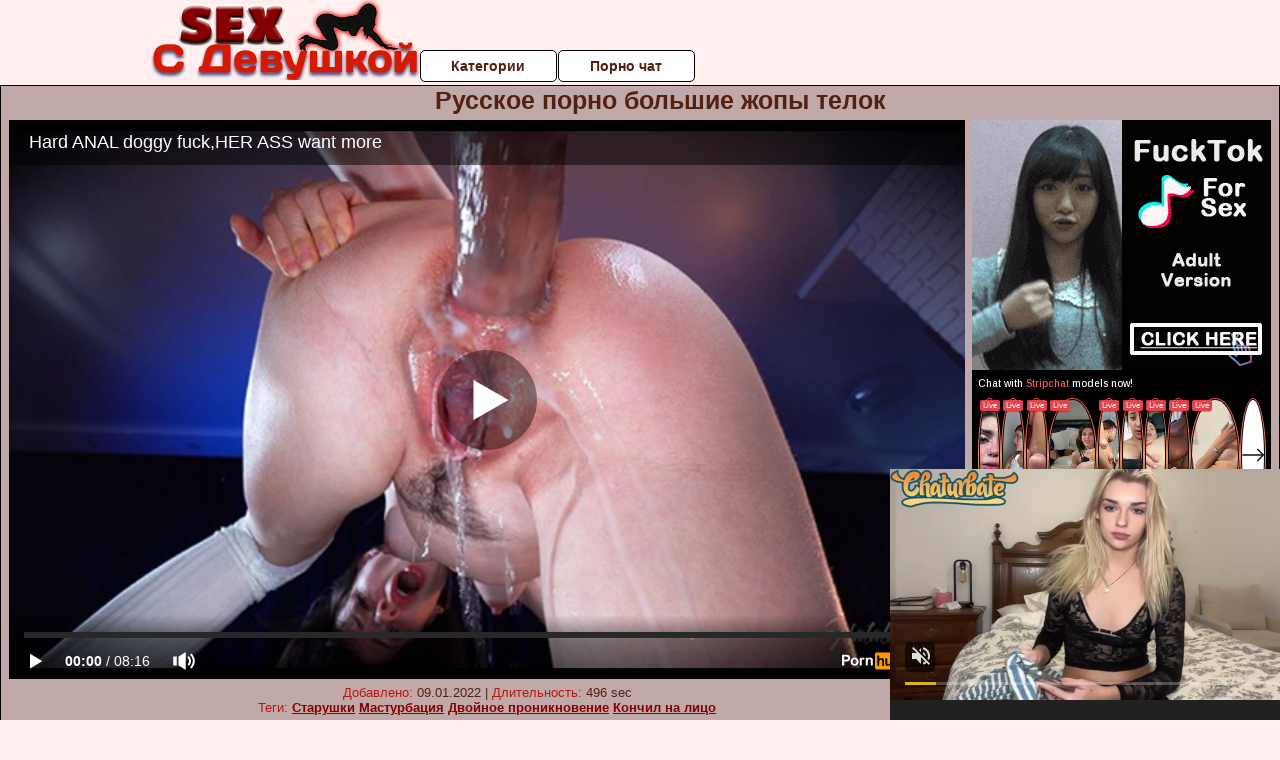

--- FILE ---
content_type: text/html; charset=UTF-8
request_url: https://www.pornhub.com/embed/ph62b45c2c5d7ce
body_size: 10919
content:
<!DOCTYPE html>
<html>
<head>
    	    <link rel="canonical" href="https://www.pornhub.com/view_video.php?viewkey=ph62b45c2c5d7ce" />
    	<title>Embed Player - Pornhub.com</title>
            <meta name="robots" content="noindex, indexifembedded" />
    	<link rel="shortcut icon" href="https://ei.phncdn.com/www-static/favicon.ico?cache=2026012004" />
			<link rel="dns-prefetch" href="//ki.phncdn.com/">
		<link rel="dns-prefetch" href="//es.phncdn.com">
		<link rel="dns-prefetch" href="//cdn1d-static-shared.phncdn.com">
		<link rel="dns-prefetch" href="//apis.google.com">
		<link rel="dns-prefetch" href="//ajax.googleapis.com">
		<link rel="dns-prefetch" href="//www.google-analytics.com">
		<link rel="dns-prefetch" href="//twitter.com">
		<link rel="dns-prefetch" href="//p.twitter.com">
		<link rel="dns-prefetch" href="//platform.tumblr.com">
		<link rel="dns-prefetch" href="//platform.twitter.com">
		<link rel="dns-prefetch" href="//ads.trafficjunky.net">
		<link rel="dns-prefetch" href="//ads2.contentabc.com">
		<link rel="dns-prefetch" href="//cdn1.ads.contentabc.com">
		<link rel="dns-prefetch" href="//media.trafficjunky.net">
		<link rel="dns-prefetch" href="//cdn.feeds.videosz.com">
		<link rel="dns-prefetch" href="//cdn.niche.videosz.com">
		<link rel="dns-prefetch" href="//cdn1-smallimg.phncdn.com">
		<link rel="dns-prefetch" href="//m2.nsimg.net">
        <link rel="dns-prefetch" href="//imagetransform.icfcdn.com">
		<script>
        var COOKIE_DOMAIN = 'pornhub.com';
    	var page_params = {};
	</script>

        <script src="https://media.trafficjunky.net/js/holiday-promo.js"></script>
	<style>
        body {
            background: #000 none repeat scroll 0 0;
            color: #fff;
            font-family: Arial,Helvetica,sans-serif;
            font-size: 12px;
        }
        
        .removedVideo {
            width:100%;
        }
        
        .removedVideoText {
            display: block;
            text-align: center;
            padding: 0.5%;
            color: #FFFFFF;
            font-size: 1.2em;
        }
        
        .videoEmbedLink {
            position: absolute;
            top: -20px;
            left: 0;
        }
        
		.userMessageSection {
			text-align: center;
			color: #fff;
			font-family: Arial, Helvetica, sans-serif;
			padding: 20px;
			z-index: 10;
			height: 225px;
			margin: auto;
			top: 0;
			bottom: 0;
			left: 0;
			right: 0;
			position: absolute;
			box-sizing: border-box;

            &.notAvailable {
                height: 100%;

                h2 {
                    position: absolute;
                    top: 50%;
                    left: 50%;
                    transform: translate(-50%, -50%);
                }
            }
		}

		.userMessageSection a,
		.userMessageSection a:visited {
			color: #f90;
			text-decoration: none;
			cursor: pointer;
		}

		.userMessageSection a:hover {
			text-decoration: underline;
		}

		.userMessageSection h2 {
			color: #fff;
			font-family: Arial, Helvetica, sans-serif;
			font-size: 22px;
			font-weight: normal;
			height: 56px;
			line-height: 28px;
			margin: 0 auto 20px;
			padding: 0;
			text-align: center;
			width: 300px;
		}

		a.orangeButton {
			color: #000;
			background: #f90;
			border-radius: 4px;
			-webkit-border-radius: 4px;
			-moz-border-radius: 4px;
			-ms-border-radius: 4px;
			box-sizing: border-box;
			color: rgb(20, 20, 20);
			cursor: pointer;
			display: inline-block;
			font-size: 20px;
			height: 49px;
			margin-bottom: 15px;
			padding: 13px 15px;
			position: relative;
			text-align: center;
			text-decoration: none;
			width: 486px;
			border: 0;
		}

		a.orangeButton:hover {
			background: #ffa31a;
			text-decoration: none;
		}

		a.orangeButton:visited {
			color: #000;
		}

		p.last {
			font-size: 14px;
		}

		#currentVideoImage {
			opacity: .3;
			position: absolute;
			left: 0;
			top: 0;
			min-width: 100%;
			min-height: 100%;
		}

		@media all and (max-width: 520px) {
			.userMessageSection h2 {
				font-size: 18px;
				line-height: 20px;
				width: auto;
				margin-bottom: 10px;
			}
			a.orangeButton {
				width: 95%;
				font-size: 18px;
				height: 45px;
			}

			p.last {
				font-size: 12px;
			}
		}

	</style>

    </head>

<body style="position: absolute; margin:0px; height:100%; width:100%; background: #000">
			

<style>
	body {
		background: #000 none repeat scroll 0 0;
		color: #fff;
		font-family: Arial,Helvetica,sans-serif;
		font-size: 12px;
	}
	a {
		outline-style: none;
		text-decoration: none;
		color: #f90;
	}
	* {
		margin: 0;
		padding: 0;
	}
	.clear{
		clear: both;
	}
	.removedVideo{
		width:100%;
	}
	.removedVideoText, .removedVideoTextPornhub{
		display: block;
		text-align: center;
		padding: 0.5%;
		color: #FFFFFF;
		font-size: 1.2em;
	}
	.removedVideo ul {
		margin:0 auto;
		width:55%;
		height:auto;
		display: block;
	}
	.removedVideo ul li{
		list-style:none;
		display: block;
		width: 25%;
		height: auto;
		float: left;
		border-top: 2px solid #000;
		border-left: 2px solid #000;
		border-bottom: 2px solid #000;
		position: relative;
		display: block;
		box-sizing: border-box;
		background-color: #000;
	}
	.removedVideo ul li:nth-child(2n+1){
		border-right: 2px solid #000;
	}
	.removedVideo ul li a{
		display: block;
		width: 100%;
		height: 100%;
		color: #000000;
	}
	.duration{
		position: absolute;
		bottom:5px;
		left:5px;
		display: none;
		color: #FFFFFF;
	}
	.titleRelated{
		position: absolute;
		top:0;
		display: none;
		color: #f90;
	}
	.voteRelated{
		position: absolute;
		display: none;
		bottom:5px;
		right:5px;
		color: #FFFFFF;
	}
	.icon-thumb-up{
		top: 1px;
		float: right;
		border: 0;
		background: transparent url(https://ei.phncdn.com/www-static/images/sprite-pornhub-nf.png?cache=2026012004) scroll no-repeat 0 0;
		background-position: -72px -225px;
		width: 15px;
		height: 14px;
		margin-left: 4px;
	}
	.privateOverlay{
		position: absolute;
		z-index: 100;
		top: 0;
		width: 100%;
	}
	.private-vid-title{
		position: absolute;
		bottom:5%;
		width:100%;
		z-index: 150;
		text-align: center;
		font-size: 1em;
	}
	.wrapper{
		position: absolute;
		top:0;
		bottom: 0;
		right: 0;
		left: 0;
		z-index: 1;
		display: block;
	}
	.selectVideoThumb:hover .wrapper{
		background-color: #0c0c0c;
		opacity: 0.7;
	}
	.selectVideoThumb:hover .voteRelated{
		display: block;
		z-index: 20;
	}
	.selectVideoThumb:hover .titleRelated{
		display: block;
		z-index: 30;
	}
	.selectVideoThumb:hover .duration{
		display: block;
		z-index: 40;
	}
    .videoEmbedLink {
        position: absolute;
        top: 0;
        left: 0;
        pointer-events: none;
        color: transparent;
    }
	@media screen and (max-width: 1024px) {
		.removedVideo ul {
			width: 70%;
		}
		.removedVideoText{
			padding: 0.2%;
			font-size: 1.1em;
		}

	}
</style>

<script type="text/javascript">
		var compaignVersion = '-html5';
	try {
		var fo = new ActiveXObject('ShockwaveFlash.ShockwaveFlash');
		if (fo) {
			compaignVersion = '';
		}
	} catch (e) {
		if (navigator.mimeTypes
				&& navigator.mimeTypes['application/x-shockwave-flash'] != undefined
				&& navigator.mimeTypes['application/x-shockwave-flash'].enabledPlugin) {
			compaignVersion = '';

		}
	}

	function getUrlVars() {
		var vars = {},
		    parts = window.location.href.replace(/[?&]+([^=&]+)=([^&]*)/gi, function(m,key,value) {
                vars[key] = value;
            });
		return vars;
	}
</script>
	
	
<script type="text/javascript">
		document.addEventListener("click", function (e) {
		var element =  document.getElementById('removedwrapper'),
			urlToGo = '/view_video.php?viewkey=ph62b45c2c5d7ce&utm_source=sexsdevushkoy.ru&utm_medium=embed&utm_campaign=embed-removed'+compaignVersion;
		if (document.body.contains(element)) {
			// Element exists and list of video build.
			var level = 0;
			for (var element = e.target; element; element = element.parentNode) {
				if (element.id === 'x') {
					document.getElementsByClassName("selectVideoThumb").innerHTML = (level ? "inner " : "") + "x clicked";
					return;
				}
				level++;
			}
			if (level!==10){
				window.open(urlToGo, '_blank');
			}
		}
	});
</script>


		<input type="hidden" target="_blank" rel="noopener noreferrer" class="goToUrl" />
	<input type="hidden" target="_blank" rel="noopener noreferrer" class="goToUrlLogo" />
	
		
        <script src="https://cdn1d-static-shared.phncdn.com/html5player/videoPlayer/es6player/8.7.0/desktop-player.min.js"></script>

		<script>

						var flashvars = {"isVR":0,"domain":false,"experimentId":"experimentId unknown","searchEngineData":null,"maxInitialBufferLength":1,"disable_sharebar":0,"htmlPauseRoll":"false","htmlPostRoll":"false","autoplay":"false","autoreplay":"false","video_unavailable":"false","pauseroll_url":"","postroll_url":"","toprated_url":"https:\/\/www.pornhub.com\/video?o=tr&t=m","mostviewed_url":"https:\/\/www.pornhub.com\/video?o=mv&t=m","language":"en","isp":"amazon.com","geo":"united states","customLogo":"https:\/\/ei.phncdn.com\/www-static\/images\/pornhub_logo_straight.svg?cache=2026012004","trackingTimeWatched":false,"tubesCmsPrerollConfigType":"new","adRollGlobalConfig":[{"delay":[900,2000,3000],"forgetUserAfter":86400,"onNth":0,"skipDelay":5,"skippable":true,"vastSkipDelay":false,"json":"https:\/\/www.pornhub.com\/_xa\/ads?zone_id=1993741&site_id=2&preroll_type=json&channel%5Bcontext_tag%5D=anal%2Cdoggystyle%2Cdoggy%2Cgape%2Canal-gape%2Copen-asshole%2Copen-ass%2Csquirt%2Csquirting%2Canal-squirt%2Cfemale-orgasm%2Canal-orgasm%2Camateur-anal%2Ccum-on-ass%2Canal-close-up&channel%5Bcontext_category%5D=Amateur%2CAnal%2CSquirt%2CVerified-Amateurs%2CVerified-Couples%2CFemale-Orgasm&channel%5Bcontext_pornstar%5D=&channel%5Binfo%5D=%7B%22actor_id%22%3A522669191%2C%22content_type%22%3A%22model%22%2C%22video_id%22%3A410463281%2C%22timestamp%22%3A1768967663%2C%22hash%22%3A%22c57e24f04c36b35e5793a2cf98919b22%22%2C%22session_id%22%3A%22630191774913319110%22%7D&noc=0&cache=1768967663&t_version=2026012004.ded8404&channel%5Bsite%5D=pornhub","user_accept_language":"","startPoint":0,"maxVideoTimeout":2000},{"delay":[900,2000,3000],"forgetUserAfter":86400,"onNth":0,"skipDelay":5,"skippable":true,"vastSkipDelay":false,"json":"https:\/\/www.pornhub.com\/_xa\/ads?zone_id=&site_id=2&preroll_type=json&channel%5Bcontext_tag%5D=anal%2Cdoggystyle%2Cdoggy%2Cgape%2Canal-gape%2Copen-asshole%2Copen-ass%2Csquirt%2Csquirting%2Canal-squirt%2Cfemale-orgasm%2Canal-orgasm%2Camateur-anal%2Ccum-on-ass%2Canal-close-up&channel%5Bcontext_category%5D=Amateur%2CAnal%2CSquirt%2CVerified-Amateurs%2CVerified-Couples%2CFemale-Orgasm&channel%5Bcontext_pornstar%5D=&channel%5Binfo%5D=%7B%22actor_id%22%3A522669191%2C%22content_type%22%3A%22model%22%2C%22video_id%22%3A410463281%2C%22timestamp%22%3A1768967663%2C%22hash%22%3A%22c57e24f04c36b35e5793a2cf98919b22%22%2C%22session_id%22%3A%22630191774913319110%22%7D&noc=0&cache=1768967663&t_version=2026012004.ded8404&channel%5Bsite%5D=pornhub","user_accept_language":"","startPoint":100,"maxVideoTimeout":2000}],"embedCode":"<iframe src=\"https:\/\/www.pornhub.com\/embed\/ph62b45c2c5d7ce\" frameborder=\"0\" width=\"560\" height=\"340\" scrolling=\"no\" allowfullscreen><\/iframe>","hidePostPauseRoll":false,"video_duration":496,"actionTags":"","link_url":"https:\/\/www.pornhub.com\/view_video.php?viewkey=ph62b45c2c5d7ce","related_url":"https:\/\/www.pornhub.com\/api\/v1\/video\/player_related_datas?id=410463281","video_title":"Hard ANAL doggy fuck,HER ASS want more","image_url":"https:\/\/ei.phncdn.com\/videos\/202206\/23\/410463281\/original\/(m=qM8QPRXbeaAaGwObaaaa)(mh=1ekQIoWTtraaczdP)0.jpg","defaultQuality":[720,480,240,1080],"vcServerUrl":"\/svvt\/add?stype=evv&svalue=410463281&snonce=7tm9nthzy9s3psnr&skey=f7d246f9717a56a268b6d3df1d26bb3df2f832b75c54fe82e6fec743b6f533dd&stime=1768967663","service":"tubes_cdn_service","mediaPriority":"hls","mediaDefinitions":[{"group":1,"height":0,"width":0,"defaultQuality":true,"format":"hls","videoUrl":"https:\/\/ee-h.phncdn.com\/hls\/videos\/202206\/23\/410463281\/480P_2000K_410463281.mp4\/master.m3u8?validfrom=1768964063&validto=1768971263&ipa=1&hdl=-1&hash=fMZztJKeqvNZ1D98altBqwC5pqo%3D","quality":"480","segmentFormats":{"audio":"ts_aac","video":"mpeg2_ts"}},{"group":1,"height":0,"width":0,"defaultQuality":false,"format":"mp4","videoUrl":"https:\/\/www.pornhub.com\/video\/get_media?s=eyJrIjoiMDlkNWZlM2JiNzUwMDMyZmI0MWM5MWVjMmE4ZmY3NGZmYjQ4NDY4ZDIwYmU3MmQ0NDhkNDVmOWZhNTI3NzM0MSIsInQiOjE3Njg5Njc2NjN9&v=ph62b45c2c5d7ce&e=1&t=p","quality":[],"remote":true}],"isVertical":"false","video_unavailable_country":"false","mp4_seek":"ms","hotspots":[256446,110298,97152,92159,85652,88127,78791,75898,76157,76887,80773,84477,86249,89259,91519,91007,91279,91851,89691,88110,86257,86021,87903,88892,86122,86262,85615,85698,86275,87228,88730,88593,86258,86739,87097,85240,84072,84585,88363,92553,94936,95806,96063,96743,96904,96549,94825,94343,93538,95019,92962,93456,91335,90093,89800,88437,87193,85897,82643,79347,77436,76327,75210,74226,73267,73122,71460,68777,66223,63837,62217,60781,59792,58329,56807,55884,55451,55496,56248,55206,54600,55009,54082,53863,53855,54179,54059,55204,55961,59179,62181,60981,57528,56167,55046,53158,51757,50108,48074],"thumbs":{"samplingFrequency":4,"type":"normal","cdnType":"regular","isVault":0,"urlPattern":"https:\/\/ei.phncdn.com\/videos\/202206\/23\/410463281\/timeline\/160x90\/(m=eGCaiCObaaaa)(mh=RI-5__JkeW_L2SXD)S{4}.jpg","spritePatterns":["https:\/\/ei.phncdn.com\/videos\/202206\/23\/410463281\/timeline\/160x90\/(m=eGCaiCObaaaa)(mh=RI-5__JkeW_L2SXD)S0.jpg","https:\/\/ei.phncdn.com\/videos\/202206\/23\/410463281\/timeline\/160x90\/(m=eGCaiCObaaaeSlnYk7T5ErgyKrgyS5fzM5fAIbgASzgzWjMxOlT2kJT0CRSxIXgyWlhyEzQyCrn4odacqoaeo0aaaa)(mh=OIOdMB3XXAu5laDv)S0.jpg","https:\/\/ei.phncdn.com\/videos\/202206\/23\/410463281\/timeline\/160x90\/(m=eGCaiCObaaaeSlnYk7T5ErgyKrgyS5fzM5fAIbgASzgzWjMxOlT2kJT0CRSxIXgyWlhyEzQyCrn4odacqoaeo0aaaac2LgzL92CVidmYidm28ImZ8cnXadn2mJm4eZl0LwBLXwAUv2lXydm4LdmVmLmUOgCNbabihachAaaaa)(mh=D2KCHDQxA9_4K4yM)S0.jpg","https:\/\/ei.phncdn.com\/videos\/202206\/23\/410463281\/timeline\/160x90\/(m=[base64])(mh=4g5145qtGYGtUVSF)S0.jpg","https:\/\/ei.phncdn.com\/videos\/202206\/23\/410463281\/timeline\/160x90\/(m=[base64])(mh=5YkdUPNfRHOcl8LB)S0.jpg"],"thumbHeight":"90","thumbWidth":"160"},"browser_url":"http:\/\/sexsdevushkoy.ru\/popki\/russkoe-porno-bolshie-zhopi-telok.php","morefromthisuser_url":"\/model\/natalieflowers\/videos","options":"iframe","cdn":"haproxy","startLagThreshold":1000,"outBufferLagThreshold":2000,"appId":"1111","cdnProvider":"ht","nextVideo":[],"video_id":410463281},
			    utmSource = document.referrer.split('/')[2];

			if (utmSource == '' || (utmSource == undefined)){
				utmSource = 'www.pornhub.com';
			}

		</script>
		<style>
			#player {
				width:100%;
				height:100%;
				padding:0;
				margin:0;
			}
			p.unavailable {
				background-color: rgba(0,0,0,0.7);
				bottom: 0;
				left: 0;
				font-size: 3em;
				padding: 40px;
				position: absolute;
				right: 0;
				text-align: center;
				top: 0;
				z-index: 999;
			}
		</style>
		<div id="player">
            <div id="player-placeholder">
                                    <picture>
                        <img src="https://ei.phncdn.com/videos/202206/23/410463281/original/(m=qM8QPRXbeaAaGwObaaaa)(mh=1ekQIoWTtraaczdP)0.jpg" alt="Hard ANAL doggy fuck,HER ASS want more">
                    </picture>
                            </div>
        </div>
        <script type="text/javascript" >
                        // General Vars
            var embedredirect = {
                    mftuUrl : false,
                    mostViewedUrl : false,
                    relatedUrl : false,
                    topRatedUrl : false,
                    onFullscreen: false,
                    videoArea: false,
                    relatedBtns: false,
                    onMenu : false,
                    watchHD : false,
                    mode: 'affiliate'
                },
                phWhiteliste = [
                    "www.keezmovies.com"
                ],
                vastArray = [],
                isVr 		= flashvars.isVR,
                hasPingedVcServer = false;
                //globalPrerollSwitch = typeof flashvars.tubesCmsPrerollConfigType != 'undefined' ? flashvars.tubesCmsPrerollConfigType : null;

            // Function to white
            function whiteListeEmbedSite(){
                return phWhiteliste.indexOf(utmSource)>=0;
            }

            // Build the variables to send to the player
            if (!whiteListeEmbedSite()){
                embedredirect = {
                    mftuUrl : flashvars.morefromthisuser_url,
                    mostViewedUrl :flashvars.mostviewed_url,
                    relatedUrl : flashvars.link_url,
                    topRatedUrl : flashvars.toprated_url,
                    onFullscreen : false,
                    videoArea: false,
                    relatedBtns: false,
                    onMenu : true,
                    watchHD : false,
                    mode: 'embedded'
                };
            }

                        if (typeof flashvars.preroll !== 'undefined' && typeof page_params.holiday_promo_prem != 'undefined' && (typeof isVr !== 'undefined' && !isVr)) {
                for (var k = 0; k < flashvars.preroll.campaigns.length; k++) {
                    var obj 		= flashvars.preroll.campaigns[k],
                        clickArea   = {};

                    if(obj.clickableAreasByPlatform) {
                        var defaultValues = {
                            video: true,
                            link: true
                        }
                        clickArea = obj.clickableAreasByPlatform.pc ?  obj.clickableAreasByPlatform.pc : defaultValues;
                    }

                    vastObject = {
                        xml 			: obj.vastXml, //backend value from CMS
                        vastSkipDelay	: false,

                        rollSettings: {
                            onNth 			: obj.on_nth, //backend value from CMS
                            skipDelay 		: obj.skip_delay, //backend value from CMS
                            siteName        : 'Pornhub',
                            forgetUserAfter : obj.forgetUserAfter, //backend value from CMS
                            campaignName 	: obj.campaign_name,
                            skippable       : obj.skippable, //backend value from CMS
                            clickableAreas  : clickArea, //The objects or areas on the screen that the user can click to visit the url
                            campaignWeight	: obj.percentChance
                        }
                    };
                    vastArray.push(vastObject);
                }
            }

            /**
             * Function to convert events config to compatibility with Player version less than 6.1.*
             * @method getLegacyEventsConfig
             * @param {Object} eventsConfig
             * @return {{}} legacyEventsConfig
             */

            function getLegacyEventsConfig(eventsConfig) {
                let legacyNamesMap = {
                    'fullscreen.changed': 'onFullscreen',
                    'player.redirected' : 'onRedirect',
                    'playback.playing': 'onPlay'
                };

                return Object.entries(eventsConfig).reduce(function (acc, arr) {
                    var obj = {},
                        fileName = legacyNamesMap[arr[0]] || arr[0];
                    obj[fileName] = function (i, e, o) {
                        arr[1](o, i, e);
                    };
                    return Object.assign({}, acc, obj);
                }, {});
            }

            function registerPlayerEvents() {
                let events = {
                    // On Video Fulscreen -  HTML5 video feed trick
                    "fullscreen.changed": function(o, i) {
                        if(typeof triggerFullScreenDisplay == 'function') triggerFullScreenDisplay(i);
                    },
                    'player.redirected': function(){
                        if (typeof htEmbedTrack == 'object' && typeof htEmbedTrack.track == 'function') {
                            htEmbedTrack.track();
                        }
                    },
                    "playback.playing": function() {
                        if (flashvars.vcServerUrl == null) {
                            return;
                        }

                        setTimeout(function () {
                            if (!hasPingedVcServer) {
                                hasPingedVcServer = true;

                                var request1 = new XMLHttpRequest();
                                request1.open("GET", flashvars.vcServerUrl);
                                if (typeof liuIdOrNull !== 'undefined' && liuIdOrNull) {
                                    request1.setRequestHeader('__m', liuIdOrNull);
                                }
                                request1.send();
                            }
                        }, 10000);
                    }
                },
                playerVersion = MGP && MGP.buildInfo.playerVersion;
                return parseFloat(playerVersion) < 6.1 ? getLegacyEventsConfig(events) : events;
            }

            
            function loadThePlayer(){
                var forceAutoPlay	= getUrlVars()['autoplay'];
                                if (forceAutoPlay == undefined || forceAutoPlay != 1){
                    forceAutoPlay = false;
                } else {
                    forceAutoPlay = true;
                }

                var showOnPauseVal = !flashvars.hidePostPauseRoll;

                
                MGP.createPlayer('player', {
                    autoplay: {
                        enabled: forceAutoPlay, // Value is determined in settings.js
						initialState: true,
						retryOnFailure: false,
						switch: 'buttonbar', // 'menu' || 'buttonbar' || 'none'
                    },
                    deviceType: 'desktop',
                    quickSetup: 'pornhub',
                    embeds: {
                        enabled:true,
                        domain: true,
                        redirect:{
                            logoUrl: flashvars.link_url,
                            mftuUrl: embedredirect.mftuUrl,
                            mostViewedUrl: embedredirect.mostViewedUrl,
                            onFullscreen: embedredirect.onFullscreen,
                            onMenu: embedredirect.onMenu,
                            relatedUrl: embedredirect.relatedUrl,
                            sharebar:false,
                            topRatedUrl: embedredirect.topRatedUrl,
                            videoArea: embedredirect.videoArea
                        },
                        watchHD: embedredirect.watchHD,
                        utmRedirect:{
                            logo: true,
                            relatedBtns: embedredirect.relatedBtns,
                            thumbs: true,
                            videoArea: embedredirect.videoArea
                        }
                    },
                    mainRoll: {
                        actionTags: flashvars.actionTags,
                        mediaPriority: flashvars.mediaPriority,
                        mediaDefinition: flashvars.mediaDefinitions,
                        poster: flashvars.image_url,
                        thumbs: {
                            urlPattern: flashvars.thumbs.urlPattern,
                            samplingFrequency: flashvars.thumbs.samplingFrequency,
                            thumbWidth: flashvars.thumbs.thumbWidth,
                            thumbHeight: flashvars.thumbs.thumbHeight
                        },
                        duration: flashvars.video_duration,
                        title: flashvars.video_title,
                        videoUnavailableMessage: '',
                        videoUrl: flashvars.link_url,
                        textLinks: (typeof TEXTLINKS !== 'undefined') ? TEXTLINKS : []
                    },

                    hlsConfig: {
                        maxInitialBufferLength: flashvars.maxInitialBufferLength,
                        maxBufferLength: 20,
                        maxMaxBufferLength: 20
                    },

                    features:{
                        grid: true,
                        share: false,
                        logo: true,
                        themeColor: '#f6921e',
                        cinema: false,
                        options:false,
                        hideControlsTimeout: 2,
                        qualityInControlBar: true
                    },
                    referrerUrl:utmSource,
                    menu: {
                        relatedUrl: flashvars.related_url,
						relatedData: [["https:\/\/ei.phncdn.com\/videos\/202411\/01\/459922521\/original\/(m=qX83PYZbeGcEGgaaaa)(mh=JNA3IfodtmjK6967)0.jpg","\u041a\u0430\u043c\u0448\u043e\u0442 \u0438 \u043a\u0440\u0438\u043c\u043f\u0430\u0439 \u043f\u043e\u0434\u0431\u043e\u0440\u043a\u0430","11:15",85,"https:\/\/www.pornhub.com\/view_video.php?viewkey=6724b4c30c806",719020,"https:\/\/kw.phncdn.com\/videos\/202411\/01\/459922521\/360P_360K_459922521_fb.mp4?hdnea=st=1768966376~exp=1768969976~hdl=-1~hmac=a52bacec8f76be217b225ec15101f6eab4d919c1","CailBrodnevski","https:\/\/www.pornhub.com\/pornstar\/cail-brodnevski","https:\/\/ei.phncdn.com\/www-static\/images\/verified-badge.svg",{"isWatched":false,"isFree":false,"isCC":false,"isInteractive":false,"languageCode":"","hasTrophy":false,"hasCheckmark":true,"isChannel":false,"highResThumb":"https:\/\/ei.phncdn.com\/videos\/202411\/01\/459922521\/original\/(m=qX83PYZbedLTGgaaaa)(mh=T79Y4lb2PX0_XOZl)0.jpg"}],["https:\/\/ei.phncdn.com\/videos\/202408\/01\/455937811\/original\/(m=qKY73QZbeGcEGgaaaa)(mh=dRSqtc9nAEvD13zo)0.jpg","Wild Squirting Anal Orgasm.My Ass Creampie Overdose","6:58",88,"https:\/\/www.pornhub.com\/view_video.php?viewkey=66ab8256ea50e",1088751,"https:\/\/kw.phncdn.com\/videos\/202408\/01\/455937811\/360P_360K_455937811_fb.mp4?hdnea=st=1768966376~exp=1768969976~hdl=-1~hmac=03eab073d7a113065f56f5ecd41dac409cfe25a3","NatalieFlowers","https:\/\/www.pornhub.com\/model\/natalieflowers","https:\/\/ei.phncdn.com\/www-static\/images\/verified-badge.svg",{"isWatched":false,"isFree":false,"isCC":false,"isInteractive":false,"languageCode":"","hasTrophy":false,"hasCheckmark":true,"isChannel":false,"highResThumb":"https:\/\/ei.phncdn.com\/videos\/202408\/01\/455937811\/original\/(m=qKY73QZbedLTGgaaaa)(mh=IJ082hmKKdSXGtf_)0.jpg"}],["https:\/\/ei.phncdn.com\/videos\/202411\/12\/460411681\/original\/(m=qSP4MZZbeGcEGgaaaa)(mh=96yI3HZhu-kA1HFy)0.jpg","100% Hardcore Anal. Anal orgasm","13:26",87,"https:\/\/www.pornhub.com\/view_video.php?viewkey=67331dbf93d74",743729,"https:\/\/kw.phncdn.com\/videos\/202411\/12\/460411681\/360P_360K_460411681_fb.mp4?hdnea=st=1768966376~exp=1768969976~hdl=-1~hmac=df10178681be1940b89090772e1418577ad6040f","CailBrodnevski","https:\/\/www.pornhub.com\/pornstar\/cail-brodnevski","https:\/\/ei.phncdn.com\/www-static\/images\/verified-badge.svg",{"isWatched":false,"isFree":false,"isCC":false,"isInteractive":false,"languageCode":"","hasTrophy":false,"hasCheckmark":true,"isChannel":false,"highResThumb":"https:\/\/ei.phncdn.com\/videos\/202411\/12\/460411681\/original\/(m=qSP4MZZbedLTGgaaaa)(mh=Rk2rzJ3shAHQb7rQ)0.jpg"}],["https:\/\/ei.phncdn.com\/videos\/202407\/11\/455022111\/thumbs_25\/(m=eGcEGgaaaa)(mh=0VmNuP3aG90paETw)16.jpg","\u0422\u0440\u0430\u0445 \u043a\u0438\u0441\u043a\u0438 \u0438 \u0430\u043d\u0430\u043b\u044c\u043d\u043e\u0435 \u0443\u043d\u0438\u0447\u0442\u043e\u0436\u0435\u043d\u0438\u0435 \u0437\u0438\u044f\u044e\u0449\u0435\u0439 \u0437\u0430\u0434\u043d\u0438\u0446\u044b","9:34",88,"https:\/\/www.pornhub.com\/view_video.php?viewkey=668f82a6ed430",1264783,"https:\/\/kw.phncdn.com\/videos\/202407\/11\/455022111\/360P_360K_455022111_fb.mp4?hdnea=st=1768966376~exp=1768969976~hdl=-1~hmac=14420e3d03c86e67c7e4c4f90bb4fccf8fd9f7d3","Sandra_Sex","https:\/\/www.pornhub.com\/model\/sandra_sex","https:\/\/ei.phncdn.com\/www-static\/images\/verified-badge.svg",{"isWatched":false,"isFree":false,"isCC":false,"isInteractive":false,"languageCode":"","hasTrophy":false,"hasCheckmark":true,"isChannel":false,"highResThumb":"https:\/\/ei.phncdn.com\/videos\/202407\/11\/455022111\/thumbs_25\/(m=edLTGgaaaa)(mh=mMv8DyiIWaSR6U4h)16.jpg"}],["https:\/\/pix-fl.phncdn.com\/c6371\/videos\/202509\/19\/23274085\/original_23274085.mp4\/plain\/ex:1:no\/bg:0:0:0\/rs:fit:160:120\/vts:795?hdnea=st=1768966376~exp=1769052776~hdl=-1~hmac=662e62c6db3e12ebc3d00140da29293356b69107","Teen Ass for HARDCORE ANAL &amp; Hot Orgasm","13:23",91,"https:\/\/www.pornhub.com\/view_video.php?viewkey=68cd00faa2e66",208669,"https:\/\/kw.phncdn.com\/c6251\/videos\/202509\/19\/23274085\/360P_360K_23274085_fb.mp4?hdnea=st=1768966376~exp=1768969976~hdl=-1~hmac=02f3c2ea4b166d2b39de0dc755fc08bcd9388ea6","f061fb6","https:\/\/www.pornhub.com\/model\/hottest-anal-fuck","https:\/\/ei.phncdn.com\/www-static\/images\/verified-badge.svg",{"isWatched":false,"isFree":false,"isCC":false,"isInteractive":false,"languageCode":"","hasTrophy":false,"hasCheckmark":true,"isChannel":false,"highResThumb":"https:\/\/pix-cdn77.phncdn.com\/c6371\/videos\/202509\/19\/23274085\/original_23274085.mp4\/plain\/ex:1:no\/bg:0:0:0\/rs:fit:323:182\/vts:795?hash=4hlMSVTFQFr_csKoutBLbEyUusE=&validto=1769052776"}],["https:\/\/ei.phncdn.com\/videos\/202502\/25\/465011475\/original\/(m=qZM0_7ZbeGcEGgaaaa)(mh=1eUGVe6-GTsANKOA)0.jpg","Step Daddy please don&#039;t fuck my Virgin Pussy better wreck my ASS","8:29",85,"https:\/\/www.pornhub.com\/view_video.php?viewkey=67bd7d8912dfd",379016,"https:\/\/kw.phncdn.com\/videos\/202502\/25\/465011475\/360P_360K_465011475_fb.mp4?hdnea=st=1768966376~exp=1768969976~hdl=-1~hmac=7529df03f0bf5d3a33587a62f2bd000da28a3e79","NatalieFlowers","https:\/\/www.pornhub.com\/model\/natalieflowers","https:\/\/ei.phncdn.com\/www-static\/images\/verified-badge.svg",{"isWatched":false,"isFree":false,"isCC":false,"isInteractive":false,"languageCode":"","hasTrophy":false,"hasCheckmark":true,"isChannel":false,"highResThumb":"https:\/\/ei.phncdn.com\/videos\/202502\/25\/465011475\/original\/(m=qZM0_7ZbedLTGgaaaa)(mh=GrAdSDVNusNqmHKX)0.jpg"}],["https:\/\/ei.phncdn.com\/videos\/202506\/26\/470906565\/original\/(m=eGcEGgaaaa)(mh=5OrKRSgwIfmH8eIK)1.jpg","Tatted babe takes it all up the ass balls deep, no pussy","2:55",81,"https:\/\/www.pornhub.com\/view_video.php?viewkey=685d68a7587c2",48769,"https:\/\/kw.phncdn.com\/videos\/202506\/26\/470906565\/360P_360K_470906565_fb.mp4?hdnea=st=1768966376~exp=1768969976~hdl=-1~hmac=8bb5a5b47c76b01dd4e198a5f21475280a663e0f","Z-Filmz","https:\/\/www.pornhub.com\/channels\/z-filmz","https:\/\/ei.phncdn.com\/www-static\/images\/channel-badge.svg",{"isWatched":false,"isFree":false,"isCC":false,"isInteractive":false,"languageCode":"","hasTrophy":false,"hasCheckmark":false,"isChannel":true,"highResThumb":"https:\/\/ei.phncdn.com\/videos\/202506\/26\/470906565\/original\/(m=edLTGgaaaa)(mh=NUDIiKKI7bLCiSVR)1.jpg"}],["https:\/\/ei.phncdn.com\/videos\/202411\/30\/461212121\/original\/(m=qY3710ZbeGcEGgaaaa)(mh=p0iaydtUjR92Bd-l)0.jpg","Stretch This Asshole and Uploaded a Lot of Creampie, ANAL POV","11:28",84,"https:\/\/www.pornhub.com\/view_video.php?viewkey=674aaf525a6b0",494163,"https:\/\/kw.phncdn.com\/videos\/202411\/30\/461212121\/360P_360K_461212121_fb.mp4?hdnea=st=1768966376~exp=1768969976~hdl=-1~hmac=e2607400f8a8b58f88e14c92b6cb5953feec3b44","JuliaFitOfficial","https:\/\/www.pornhub.com\/model\/julia-fit-official","https:\/\/ei.phncdn.com\/www-static\/images\/verified-badge.svg",{"isWatched":false,"isFree":false,"isCC":false,"isInteractive":false,"languageCode":"ru","hasTrophy":false,"hasCheckmark":true,"isChannel":false,"highResThumb":"https:\/\/ei.phncdn.com\/videos\/202411\/30\/461212121\/original\/(m=qY3710ZbedLTGgaaaa)(mh=X84fYl1eXDzPaunx)0.jpg"}],["https:\/\/ei.phncdn.com\/videos\/202506\/24\/470818575\/original\/(m=eGcEGgaaaa)(mh=Wljw2v5N7Zys_HWx)2.jpg","Hard ANAL fuck for Tattooed Girl - Balls Deep Assfuck for Goth Slut - ATM, Facial","2:53",62,"https:\/\/www.pornhub.com\/view_video.php?viewkey=685ac31f3f645",75738,"https:\/\/kw.phncdn.com\/videos\/202506\/24\/470818575\/360P_360K_470818575_fb.mp4?hdnea=st=1768966376~exp=1768969976~hdl=-1~hmac=01a791f18b6e79202f53db45a9089d6fcc2c9c33","Anuskatzz","https:\/\/www.pornhub.com\/pornstar\/anuskatzz","",{"isWatched":false,"isFree":false,"isCC":false,"isInteractive":false,"languageCode":"","hasTrophy":false,"hasCheckmark":false,"isChannel":false,"highResThumb":"https:\/\/ei.phncdn.com\/videos\/202506\/24\/470818575\/original\/(m=edLTGgaaaa)(mh=PJIhXvhqTGAuIqpt)2.jpg"}],["https:\/\/ei.phncdn.com\/videos\/202407\/11\/455014101\/original\/(m=q9W--OZbeGcEGgaaaa)(mh=yoNyqSTiwI-GZnya)0.jpg","Hardcore anal and gaping ass with creampie","8:33",89,"https:\/\/www.pornhub.com\/view_video.php?viewkey=668f4ca595e59",1376694,"https:\/\/kw.phncdn.com\/videos\/202407\/11\/455014101\/360P_360K_455014101_fb.mp4?hdnea=st=1768966376~exp=1768969976~hdl=-1~hmac=882ba9a2a021c32a58c4e48e2909561e82abb296","CailBrodnevski","https:\/\/www.pornhub.com\/pornstar\/cail-brodnevski","https:\/\/ei.phncdn.com\/www-static\/images\/verified-badge.svg",{"isWatched":false,"isFree":false,"isCC":false,"isInteractive":false,"languageCode":"","hasTrophy":false,"hasCheckmark":true,"isChannel":false,"highResThumb":"https:\/\/ei.phncdn.com\/videos\/202407\/11\/455014101\/original\/(m=q9W--OZbedLTGgaaaa)(mh=qxwrOlBcuKdx6WdS)0.jpg"}],["https:\/\/pix-cdn77.phncdn.com\/c6251\/videos\/202508\/02\/17948635\/original\/01987e56-4a32-75fe-99c4-20077eb8264c.jpg\/plain\/rs:fit:160:120?hash=2r9dMbHwK2XNTbpIlhtJ5myXQp8=&validto=1769052776","Tattooed girl takes a deep anal pounding from BBC - Deepthroat, ATM, Facial cumshot","3:11",70,"https:\/\/www.pornhub.com\/view_video.php?viewkey=688dcab6798b4",94131,"https:\/\/kw.phncdn.com\/c6251\/videos\/202508\/02\/17948635\/360P_360K_17948635_fb.mp4?hdnea=st=1768966376~exp=1768969976~hdl=-1~hmac=7dcd160df7a21dd33397f28d05b8bf4e0649b56a","Anuskatzz","https:\/\/www.pornhub.com\/pornstar\/anuskatzz","",{"isWatched":false,"isFree":false,"isCC":false,"isInteractive":false,"languageCode":"","hasTrophy":false,"hasCheckmark":false,"isChannel":false,"highResThumb":"https:\/\/pix-cdn77.phncdn.com\/c6251\/videos\/202508\/02\/17948635\/original\/01987e56-4a32-75fe-99c4-20077eb8264c.jpg\/plain\/rs:fit:323:182?hash=kcldP1qBF-km5g43mOq5lWLf8Zw=&validto=1769052776"}],["https:\/\/ei.phncdn.com\/videos\/202505\/28\/469472625\/original\/(m=q5NHWJ0beGcEGgaaaa)(mh=8_60jkIF4knM-hzd)0.jpg","Don&#039;t Break My Asshole - Anal Squirting Orgasm And Huge Creampie In Ass","10:11",86,"https:\/\/www.pornhub.com\/view_video.php?viewkey=683710bd072ee",289182,"https:\/\/kw.phncdn.com\/videos\/202505\/28\/469472625\/360P_360K_469472625_fb.mp4?hdnea=st=1768966376~exp=1768969976~hdl=-1~hmac=d63325069badb2e0cb54f0cf7c2d23d4e6ebda5e","51ff63e","https:\/\/www.pornhub.com\/model\/gina-epic","https:\/\/ei.phncdn.com\/www-static\/images\/verified-badge.svg",{"isWatched":false,"isFree":false,"isCC":false,"isInteractive":false,"languageCode":"","hasTrophy":false,"hasCheckmark":true,"isChannel":false,"highResThumb":"https:\/\/ei.phncdn.com\/videos\/202505\/28\/469472625\/original\/(m=q5NHWJ0bedLTGgaaaa)(mh=XNX2Iz4vX7_QokGn)0.jpg"}],["https:\/\/ei.phncdn.com\/videos\/202307\/04\/434799131\/thumbs_40\/(m=eGcEGgaaaa)(mh=0Z0aiBN37dfXgBow)11.jpg","The queen of anal squirt is mercilessly fucked causing an orgasmic sequence","16:56",91,"https:\/\/www.pornhub.com\/view_video.php?viewkey=64a3836f0250c",1993131,"https:\/\/kw.phncdn.com\/videos\/202307\/04\/434799131\/360P_360K_434799131_fb.mp4?hdnea=st=1768966376~exp=1768969976~hdl=-1~hmac=89eb3127190c8511033045ca8fde8083ea34b07b","apocalypsex369","https:\/\/www.pornhub.com\/model\/apocalypsex369","https:\/\/ei.phncdn.com\/www-static\/images\/verified-badge.svg",{"isWatched":false,"isFree":false,"isCC":false,"isInteractive":false,"languageCode":"","hasTrophy":false,"hasCheckmark":true,"isChannel":false,"highResThumb":"https:\/\/ei.phncdn.com\/videos\/202307\/04\/434799131\/thumbs_40\/(m=edLTGgaaaa)(mh=ldl0pNerlZujyNS8)11.jpg"}],["https:\/\/ei.phncdn.com\/videos\/202410\/02\/458581131\/original\/(m=q2KU8VZbeGcEGgaaaa)(mh=aWhTfEVza9xgFLv4)0.jpg","\u0425\u0430\u0440\u0434\u043a\u043e\u0440\u043d\u044b\u0439 \u0430\u043d\u0430\u043b \u043a\u0440\u0443\u043f\u043d\u044b\u043c \u043f\u043b\u0430\u043d\u043e\u043c","10:36",89,"https:\/\/www.pornhub.com\/view_video.php?viewkey=66fd53f09c35c",340469,"https:\/\/kw.phncdn.com\/videos\/202410\/02\/458581131\/360P_360K_458581131_fb.mp4?hdnea=st=1768966376~exp=1768969976~hdl=-1~hmac=5077e0a23cce5539cc9ef1ef06e5be35880ae3dc","CailBrodnevski","https:\/\/www.pornhub.com\/pornstar\/cail-brodnevski","https:\/\/ei.phncdn.com\/www-static\/images\/verified-badge.svg",{"isWatched":false,"isFree":false,"isCC":false,"isInteractive":false,"languageCode":"","hasTrophy":false,"hasCheckmark":true,"isChannel":false,"highResThumb":"https:\/\/ei.phncdn.com\/videos\/202410\/02\/458581131\/original\/(m=q2KU8VZbedLTGgaaaa)(mh=2EHHKQrProqPC_yQ)0.jpg"}],["https:\/\/ei.phncdn.com\/videos\/202505\/19\/468844885\/original\/(m=q2182I0beGcEGgaaaa)(mh=U854sFGbaCopc8wo)0.jpg","Hardcore anal by Cail Brodnevski","8:26",86,"https:\/\/www.pornhub.com\/view_video.php?viewkey=682af9b5dd38a",768619,"https:\/\/kw.phncdn.com\/videos\/202505\/19\/468844885\/360P_360K_468844885_fb.mp4?hdnea=st=1768966376~exp=1768969976~hdl=-1~hmac=b5fb5cfa5331ee9bd52389a321380bee0be1223a","Sandra_Sex","https:\/\/www.pornhub.com\/model\/sandra_sex","https:\/\/ei.phncdn.com\/www-static\/images\/verified-badge.svg",{"isWatched":false,"isFree":false,"isCC":false,"isInteractive":false,"languageCode":"","hasTrophy":false,"hasCheckmark":true,"isChannel":false,"highResThumb":"https:\/\/ei.phncdn.com\/videos\/202505\/19\/468844885\/original\/(m=q2182I0bedLTGgaaaa)(mh=ILRsTUSacUW_tAfi)0.jpg"}],["https:\/\/ei.phncdn.com\/videos\/201909\/02\/245746981\/thumbs_35\/(m=eGcEGgaaaa)(mh=9J4OhgeCW0t0Mx14)15.jpg","Amazing Anal fuck for Slim Girl.Her Asshole help her get Squirt Orgasm","12:08",86,"https:\/\/www.pornhub.com\/view_video.php?viewkey=ph5d6d2f878e9e6",1371863,"https:\/\/kw.phncdn.com\/videos\/201909\/02\/245746981\/360P_360K_245746981_fb.mp4?hdnea=st=1768966376~exp=1768969976~hdl=-1~hmac=6ba284a1a853afba20075566a5aac42a4820b215","NatalieFlowers","https:\/\/www.pornhub.com\/model\/natalieflowers","https:\/\/ei.phncdn.com\/www-static\/images\/verified-badge.svg",{"isWatched":false,"isFree":false,"isCC":false,"isInteractive":false,"languageCode":"","hasTrophy":false,"hasCheckmark":true,"isChannel":false,"highResThumb":"https:\/\/ei.phncdn.com\/videos\/201909\/02\/245746981\/thumbs_35\/(m=edLTGgaaaa)(mh=PbgDY0nx3AGlj7lH)15.jpg"}],["https:\/\/pix-fl.phncdn.com\/c6251\/videos\/202509\/29\/24331535\/original\/01999973-cb2c-7a1d-a47e-ded9458f2cdb.jpg\/plain\/rs:fit:160:120?hdnea=st=1768966376~exp=1769052776~hdl=-1~hmac=11ec0802795031a456a76c8bac358baba2bb2dc2","Hardcore Anal &amp; Gaping Ass with Creampie","9:38",88,"https:\/\/www.pornhub.com\/view_video.php?viewkey=68da7727178ac",97121,"https:\/\/kw.phncdn.com\/c6251\/videos\/202509\/29\/24331535\/360P_360K_24331535_fb.mp4?hdnea=st=1768966376~exp=1768969976~hdl=-1~hmac=c579529b07270cd82fa39cabdd41c4aeb780cd5e","14f94bf","https:\/\/www.pornhub.com\/model\/huge-anal-gape","https:\/\/ei.phncdn.com\/www-static\/images\/verified-badge.svg",{"isWatched":false,"isFree":false,"isCC":false,"isInteractive":false,"languageCode":"","hasTrophy":false,"hasCheckmark":true,"isChannel":false,"highResThumb":"https:\/\/pix-cdn77.phncdn.com\/c6251\/videos\/202509\/29\/24331535\/original\/01999973-cb2c-7a1d-a47e-ded9458f2cdb.jpg\/plain\/rs:fit:323:182?hash=qqpArnjtFB89pPlVjq2UilMDSmA=&validto=1769052776"}],["https:\/\/ei.phncdn.com\/videos\/202506\/26\/470897675\/original\/(m=q4Z77L0beGcEGgaaaa)(mh=oT595TSrE-H-2jlm)0.jpg","Hardcore Anal by Sandra Sex","9:43",85,"https:\/\/www.pornhub.com\/view_video.php?viewkey=685d2fd2200db",234248,"https:\/\/kw.phncdn.com\/videos\/202506\/26\/470897675\/360P_360K_470897675_fb.mp4?hdnea=st=1768966376~exp=1768969976~hdl=-1~hmac=fcf671be93bcc9f262b3834e158adc4b2646c6e9","Sandra_Sex","https:\/\/www.pornhub.com\/model\/sandra_sex","https:\/\/ei.phncdn.com\/www-static\/images\/verified-badge.svg",{"isWatched":false,"isFree":false,"isCC":false,"isInteractive":false,"languageCode":"","hasTrophy":false,"hasCheckmark":true,"isChannel":false,"highResThumb":"https:\/\/ei.phncdn.com\/videos\/202506\/26\/470897675\/original\/(m=q4Z77L0bedLTGgaaaa)(mh=nAJ-igbiep94UF9w)0.jpg"}],["https:\/\/ei.phncdn.com\/videos\/202412\/03\/461343231\/original\/(m=eGcEGgaaaa)(mh=p3kK17zOr7ahM2J1)14.jpg","HER ASS IS A POEM","0:57",79,"https:\/\/www.pornhub.com\/view_video.php?viewkey=674e5704ec646",543140,"https:\/\/kw.phncdn.com\/videos\/202412\/03\/461343231\/360P_360K_461343231_fb.mp4?hdnea=st=1768966376~exp=1768969976~hdl=-1~hmac=706190705279cf4eb24b22ab86339b2038b6177c","Argendana","https:\/\/www.pornhub.com\/model\/argendana","https:\/\/ei.phncdn.com\/www-static\/images\/verified-badge.svg",{"isWatched":false,"isFree":false,"isCC":false,"isInteractive":false,"languageCode":"","hasTrophy":false,"hasCheckmark":true,"isChannel":false,"highResThumb":"https:\/\/ei.phncdn.com\/videos\/202412\/03\/461343231\/original\/(m=edLTGgaaaa)(mh=uLRv_WOU_NfqEVd7)14.jpg"}],["https:\/\/ei.phncdn.com\/videos\/202401\/24\/447049301\/original\/(m=qQRUI7YbeGcEGgaaaa)(mh=T9SXMXWmJKd0XJMn)0.jpg","Quick Anal Fuck,Her Ass Destroyed till Pussy get Squirting Orgasm","6:01",92,"https:\/\/www.pornhub.com\/view_video.php?viewkey=65b102f9a87d4",297573,"https:\/\/kw.phncdn.com\/videos\/202401\/24\/447049301\/360P_360K_447049301_fb.mp4?hdnea=st=1768966376~exp=1768969976~hdl=-1~hmac=17067d723a806f5ece9f7a443790a7fe07907242","NatalieFlowers","https:\/\/www.pornhub.com\/model\/natalieflowers","https:\/\/ei.phncdn.com\/www-static\/images\/verified-badge.svg",{"isWatched":false,"isFree":false,"isCC":false,"isInteractive":false,"languageCode":"","hasTrophy":false,"hasCheckmark":true,"isChannel":false,"highResThumb":"https:\/\/ei.phncdn.com\/videos\/202401\/24\/447049301\/original\/(m=qQRUI7YbedLTGgaaaa)(mh=FZkMMPifLVtZZ66L)0.jpg"}]],
                        showOnPause: showOnPauseVal
                    },
                    events: registerPlayerEvents(),
                    vast: vastArray,
                    //vast: (globalPrerollSwitch == 'old') ? vastArray : null , // Call of the preroll campaign
                    //adRolls: ((globalPrerollSwitch == 'new' || typeof flashvars.preroll == 'undefined') && (typeof isVr !== 'undefined' && !isVr)) ? flashvars.adRollGlobalConfig : null,
                    eventTracking: {
                        params: {
                            cdn: flashvars.cdn,
                            videoId: typeof flashvars['video_id'] !== 'undefined' ? flashvars['video_id'] : '',
                            playerSource: 'embeds'
                        }
                    },
				});
            }

            var placeholder = document.getElementById('player-placeholder');
            if (placeholder && placeholder.remove && typeof placeholder.remove === 'function') {
                placeholder.remove();
            }
            loadThePlayer();

        </script>
                    <a class="videoEmbedLink" href="https://www.pornhub.com/view_video.php?viewkey=ph62b45c2c5d7ce">Hard ANAL doggy fuck,HER ASS want more</a>
        	
	    </body>
</html>


--- FILE ---
content_type: application/xml; charset=utf-8
request_url: https://live.trmzum.com/vast.go?spaceid=11685313&subid=PR_exo_us_7816444_pornopilotki.ru
body_size: 4063
content:
<?xml version="1.0" encoding="UTF-8"?><VAST version="3.0"> <Error><![CDATA[https://live.trmzum.com/vast.go?spaceid=11685313&act=error&code=[ERRORCODE]]]></Error><Ad id="1"><InLine><AdSystem>Admoxi</AdSystem><AdTitle><![CDATA[Goal: Flash boobs #tits - Next Goal: Flash boobs]]></AdTitle><Description><![CDATA[]]></Description><Impression><![CDATA[https://live.trmzum.com/vast.go?spaceid=11685313&act=logimp&xref=[base64]]]></Impression><Creatives><Creative sequence="1" id="1"><Linear skipoffset="00:00:05"><Duration>00:00:30</Duration><TrackingEvents><Tracking event="midpoint"><![CDATA[https://live.trmzum.com/vast.go?spaceid=11685313&act=midpoint&xref=[base64]]]></Tracking></TrackingEvents><VideoClicks><ClickThrough><![CDATA[https://live.trmzum.com/click.go?xref=[base64]]]></ClickThrough><ClickTracking></ClickTracking></VideoClicks><MediaFiles><MediaFile delivery="progressive" bitrate="510740" type="video/mp4"><![CDATA[https://cdn.trudigo.com/data/creatives/20298/1058762.mp4]]></MediaFile><MediaFile delivery="streaming" bitrate="510740" type="application/x-mpegURL"><![CDATA[https://edge11-ams.live.mmcdn.com/live-hls/amlst:ellalowe-sd-cb656682792b0ed29b0b3b111a47e501bba2037e65dec9393d841994d4c9087b_trns_h264/playlist.m3u8]]></MediaFile></MediaFiles></Linear></Creative></Creatives></InLine></Ad></VAST>